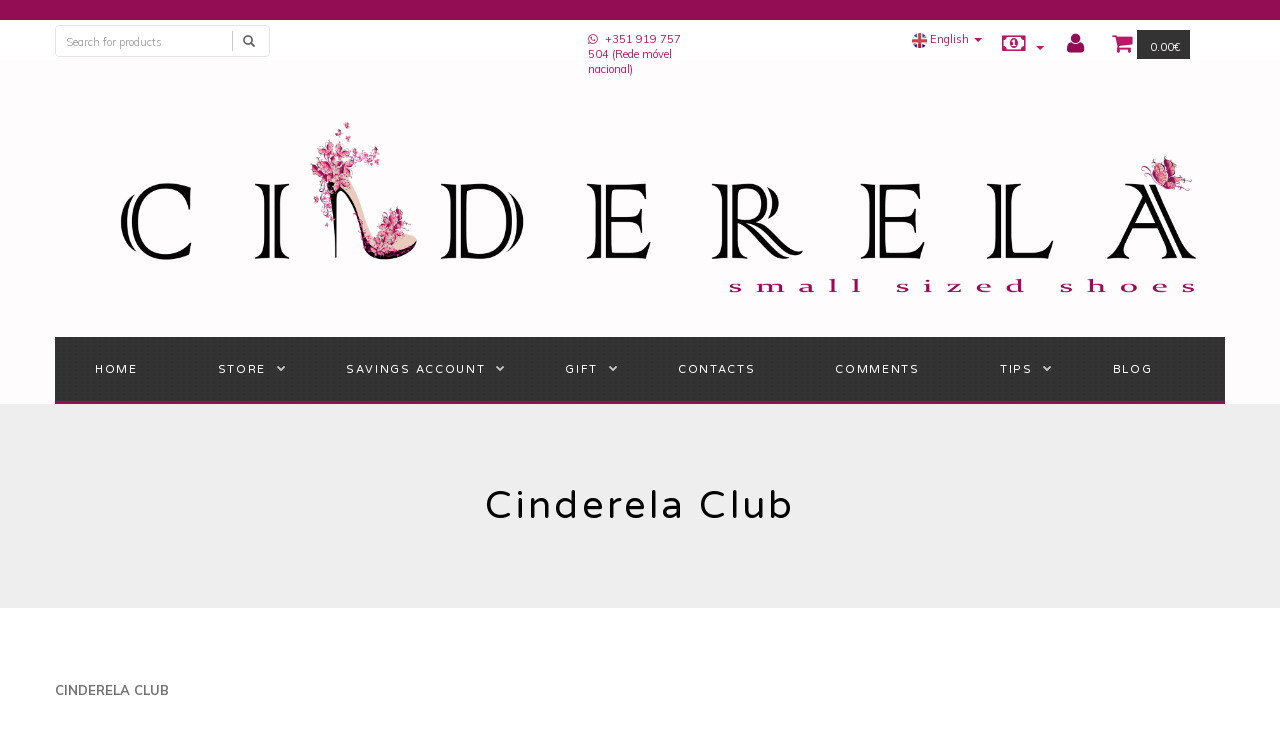

--- FILE ---
content_type: text/html; charset=utf-8
request_url: https://www.cinderelashoes.pt/en/clube-cinderelas
body_size: 10232
content:
<!DOCTYPE html>
<!--[if lt IE 7]>      <html class="no-js lt-ie9 lt-ie8 lt-ie7"> <![endif]-->
<!--[if IE 7]>         <html class="no-js lt-ie9 lt-ie8"> <![endif]-->
<!--[if IE 8]>         <html class="no-js lt-ie9"> <![endif]-->
<!--[if gt IE 8]><!-->
<html class="no-js" lang="en"> <!--<![endif]-->
<head>
  <meta property="fb:pages" content="291564191206966" />
  <!-- Facebook Pixel Code -->
  <meta name="facebook-domain-verification" content="yqeiwbm4egp5mmwdzagm7fmm3kiktd" />
  <meta name="facebook-domain-verification" content="jlbecfx0fbhat55anymogcwhx3tyys" />
<script>
!function(f,b,e,v,n,t,s)
{if(f.fbq)return;n=f.fbq=function(){n.callMethod?
n.callMethod.apply(n,arguments):n.queue.push(arguments)};
if(!f._fbq)f._fbq=n;n.push=n;n.loaded=!0;n.version='2.0';
n.queue=[];t=b.createElement(e);t.async=!0;
t.src=v;s=b.getElementsByTagName(e)[0];
s.parentNode.insertBefore(t,s)}(window, document,'script',
'https://connect.facebook.net/en_US/fbevents.js');
fbq('init', '645884749391908');
fbq('track', 'PageView');
</script>
<noscript><img height="1" width="1" style="display:none"
src="https://www.facebook.com/tr?id=645884749391908&ev=PageView&noscript=1"
/></noscript>
<!-- End Facebook Pixel Code -->
      <title>Cinderellas Club</title>
    <meta name="description" content="Club restricted to ladies wearing up to size 35! If you're one of us, join the Club!" />
    <meta http-equiv="Content-Type" content="text/html; charset=utf-8" />
    <meta name="robots" content="follow, all" />
<meta name="google-site-verification" content="FbtIKeRUwm6t-mNgaJK5JO455Ut6BlWc8jrQxF03hnQ" />
    <!-- Set the viewport width to device width for mobile -->
    <meta name="viewport" content="width=device-width, initial-scale=1.0">

    <!-- Facebook Meta tags for Product -->
   

<!-- Facebook Meta tags for Product -->
<meta property="fb:app_id" content="283643215104248">

    <meta property="og:title" content="Cinderela Club">
    <meta property="og:type" content="article">
    
  

<meta property="og:description" content="Club restricted to ladies wearing up to size 35! If you're one of us, join the Club!">
<meta property="og:url" content="https://www.cinderelashoes.pt/en/clube-cinderelas">
<meta property="og:site_name" content="Cinderela Shoes | Tamanhos pequenos de Senhora">
<meta name="twitter:card" content="summary">


  <meta property="og:locale" content="en">

  <meta property="og:locale:alternate" content="pt_PT">

  <meta property="og:locale:alternate" content="es">



    
      
      <link rel="alternate" hreflang="en" href="https://www.cinderelashoes.pt/en/clube-cinderelas" />
      
      <link rel="alternate" hreflang="pt-PT" href="https://www.cinderelashoes.pt/clube-cinderelas" />
      
      <link rel="alternate" hreflang="es" href="https://www.cinderelashoes.pt/es/clube-cinderelas" />
      
    
		
  
  <link rel="canonical" href="https://www.cinderelashoes.pt/en/en/clube-cinderelas">
  


    <link rel="icon" href=" https://assets.jumpseller.com/store/cinderela-shoes/themes/90081/options/2205234/Favicon_Cinderela.png?1489596077 ">
<meta name="p:domain_verify" content="4111b89d590e2f0b540bbc8b6137c74d"/>
  
  <!-- CSS FILES -->
  <link rel="stylesheet" href="//maxcdn.bootstrapcdn.com/bootstrap/3.3.7/css/bootstrap.min.css">
  <link rel="stylesheet" href="https://assets.jumpseller.com/store/cinderela-shoes/themes/90081/flexslider.css?1736439298">
  <link rel="stylesheet" href="//cdnjs.cloudflare.com/ajax/libs/SlickNav/1.0.10/slicknav.min.css">
  <link rel="stylesheet" href="https://assets.jumpseller.com/store/cinderela-shoes/themes/90081/prettyPhoto.css?1736439298">
  <link rel="stylesheet" href="https://assets.jumpseller.com/store/cinderela-shoes/themes/90081/main.min.css?1736439298">
  <link rel="stylesheet" href="https://assets.jumpseller.com/store/cinderela-shoes/themes/90081/2035.responsive.css?1736439298">
  <link rel="stylesheet" href="https://assets.jumpseller.com/store/cinderela-shoes/themes/90081/custom.min.css?1736439298">
  <link rel="stylesheet" href="https://assets.jumpseller.com/store/cinderela-shoes/themes/90081/font-awesome.min2.css?1736439298">
  <link rel="stylesheet" href="https://assets.jumpseller.com/store/cinderela-shoes/themes/90081/color.min.css?1736439298">
  <link rel="stylesheet" href="//maxcdn.bootstrapcdn.com/font-awesome/4.3.0/css/font-awesome.min.css">
  <link rel="stylesheet" href="//cdnjs.cloudflare.com/ajax/libs/bxslider/4.2.12/jquery.bxslider.min.css">

  <script src="https://cdnjs.cloudflare.com/ajax/libs/jquery/3.0.0/jquery.min.js" integrity="sha384-THPy051/pYDQGanwU6poAc/hOdQxjnOEXzbT+OuUAFqNqFjL+4IGLBgCJC3ZOShY" crossorigin="anonymous" ></script>
  <script src="//assets.jumpseller.com/public/jquery-migrate-3.0.0.min.js"></script>
  
  <!--<script src="https://assets.jumpseller.com/store/cinderela-shoes/themes/90081/jquery.elevatezoom.js?1736439298"></script>-->
  <script src="https://assets.jumpseller.com/store/cinderela-shoes/themes/90081/jquery.zoom.min.js?1736439298"></script>
  <script src="https://assets.jumpseller.com/store/cinderela-shoes/themes/90081/modernizr-2.8.3-respond-1.1.0.min.js?1736439298"></script>
  <!-- Respond.js IE8 support of HTML5 elements and media queries -->
  <!--[if lt IE 9]>
<script src="https://assets.jumpseller.com/store/cinderela-shoes/themes/90081/respond.min.js?1736439298"></script>
<![endif]-->
  <script src="//ajax.googleapis.com/ajax/libs/webfont/1.6.26/webfont.js"></script>
<script type="text/javascript">
	/*""*/
  WebFont.load({
  google: {
    families: ["Muli:300,400,500,600,700,800", "Varela Round", "Varela Round"]
  }
});
</script>

<style type="text/css">
body, .slider-bar-under {
  
  font-family: 'Muli', sans-serif;
     
}

h1, h2, h3, h4, h5, h6, .slider-bar {
  
  font-family: 'Varela Round', sans-serif !important;
  
}
  
.sf-menu li a, .nav ul li ul li a {
  
  font-family: 'Varela Round', sans-serif !important;
  
  
}


body  {
  font-size: 13px !important;  
}
.sf-menu li a, .nav ul li ul li a,.button-style-1 a, .nav ul li a  {
    font-size: 11px !important; 
}
/**h1 {
  font-size:  !important; 
}
.tp-banner-container h2, .home-content h2 {
  font-size:  !important; 
}
.banner-title {
  font-size:  !important; 
}
**/
 
</style>


  <script type="application/ld+json">
{
  "@context": "http://schema.org/",
  
    
      "@type": "Store",
      "@id": "https://www.cinderelashoes.pt/en",
      "name": "Cinderela Shoes | Tamanhos pequenos de Senhora",
      "url": "https://www.cinderelashoes.pt/en",
      "telephone" : "+351 919 757 504 (Rede móvel nacional)",
      "image": "https://images.jumpseller.com/store/cinderela-shoes/store/logo/Logo_Cind_Rosa_PQQ.png?0",
      "address": {
        "@type": "PostalAddress",
        "streetAddress": "Rua Liebig nº 19, ",
        "addressLocality": "Barreiro",
        "addressRegion": "Setúbal",
        "postalCode": "2830-141",
        "addressCountry": "Portugal"
      },
    
  
  "logo": "https://images.jumpseller.com/store/cinderela-shoes/store/logo/Logo_Cind_Rosa_PQQ.png?0",
  "potentialAction": {
    "@type": "SearchAction",
    "target": "https://www.cinderelashoes.pt/en/search/{search_term_string}",
    "query-input": "required name=search_term_string"
  }
}
</script>

  <meta name="google-site-verification" content="MRNDnL5UsHCVS9EERFiOn3goqlT1img8iwywYNmLdPM" />
  <!-- Global site tag (gtag.js) - Google Ads: 848552295 -->
  <script async src="https://www.googletagmanager.com/gtag/js?id=AW-848552295"></script>
  <script>
    window.dataLayer = window.dataLayer || [];
    function gtag(){dataLayer.push(arguments);}
    gtag('js', new Date());

    gtag('config', 'AW-848552295');
  </script>
  <!-- Event snippet for Cliente conversion page -->
  <script>
    gtag('event', 'conversion', {'send_to': 'AW-848552295/bwaWCOn0-4oBEOfCz5QD'});
  </script>
  
  <!-- ETIQUETA GOOGLE ADS -->
  <!-- Global site tag (gtag.js) - Google Ads: 848552295 -->
<script async src="https://www.googletagmanager.com/gtag/js?id=AW-848552295"></script>
<script>
  window.dataLayer = window.dataLayer || [];
  function gtag(){dataLayer.push(arguments);}
  gtag('js', new Date());

  gtag('config', 'AW-848552295');
</script>
  
    <!-- Fragmento de evento GOOGLE ADS -->
  <script>
  gtag('event', 'page_view', {
    'send_to': 'AW-848552295',
    'user_id': 'replace with value'
  });
</script>
   <!-- Reinvicação para Pinterest -->
  <meta name="p:domain_verify" content="4111b89d590e2f0b540bbc8b6137c74d"/>
  
<meta name="csrf-param" content="authenticity_token" />
<meta name="csrf-token" content="dVZJzsex3SO_6istc8AmmubKAZhIOx0yPSOnnNcFJ4oVjHN20Ggc8x2pLfR15LagqUWK0mTsTonw1RmrC-VzAg" />






  <script async src="https://www.googletagmanager.com/gtag/js?id=AW-848552295"></script>


<script>
  window.dataLayer = window.dataLayer || [];

  function gtag() {
    dataLayer.push(arguments);
  }

  gtag('js', new Date());

  // custom dimensions (for OKRs metrics)
  let custom_dimension_params = { custom_map: {} };
  
  custom_dimension_params['custom_map']['dimension1'] = 'theme';
  custom_dimension_params['theme'] = "megami";
  
  

  // Send events to Jumpseller GA Account
  // gtag('config', 'G-JBWEC7QQTS', Object.assign({}, { 'allow_enhanced_conversions': true }, custom_dimension_params));

  // Send events to Store Owner GA Account
  
  
  
  gtag('config', 'AW-848552295', { 'allow_enhanced_conversions': true });
  

  

  let order_items = null;

  

  
</script>



  <script>
    (function (i, s, o, g, r, a, m) {
      i['GoogleAnalyticsObject'] = r;
      i[r] = i[r] || function () {
        (i[r].q = i[r].q || []).push(arguments)
      }, i[r].l = 1 * new Date();
      a = s.createElement(o),
        m = s.getElementsByTagName(o)[0];
      a.async = 1;
      a.src = g;
      m.parentNode.insertBefore(a, m)
    })(window, document, 'script', '//www.google-analytics.com/analytics.js', 'ga');

    ga('create', 'UA-93795327-1', "www.cinderelashoes.pt");
    ga('set', 'anonymizeIp', true);
    ga('send', 'pageview');

    
  </script>






<script>
  // Pixel code

  // dont send fb events if page is rendered inside an iframe (like admin theme preview)
  if(window.self === window.top) {
    !function(f,b,e,v,n,t,s){if(f.fbq)return;n=f.fbq=function(){n.callMethod?
    n.callMethod.apply(n,arguments):n.queue.push(arguments)};if(!f._fbq)f._fbq=n;
    n.push=n;n.loaded=!0;n.version='2.0';n.agent='pljumpseller';n.queue=[];t=b.createElement(e);t.async=!0;
    t.src=v;s=b.getElementsByTagName(e)[0];s.parentNode.insertBefore(t,s)}(window,
    document,'script','https://connect.facebook.net/' + getNavigatorLocale() + '/fbevents.js');

    var data = {};

    data.currency = 'EUR';
    data.total = '0.0';
    data.products_count = '0';

    

    data.content_ids = [];
    data.contents = [];
    data.single_value = 0.0;

    // Line to enable Manual Only mode.
    fbq('set', 'autoConfig', false, '219383759842927');

    // FB Pixel Advanced Matching
    
    
    var advancedCustomerData = {
      'em' : '',
      'fn' : '',
      'ln' : '',
      'ph' : '',
      'ct' : '',
      'zp' : '',
      'country' : ''
    };

    var missingCustomerData = Object.values(advancedCustomerData).some(function(value) { return value.length == 0 });

    if(missingCustomerData) {
      fbq('init', '219383759842927');
    } else {
      fbq('init', '219383759842927', advancedCustomerData);
    }

    // PageView - build audience views (default FB Pixel behaviour)
    fbq('track', 'PageView');

    // AddToCart - released on page load after a product was added to cart
    

    // track conversion events, ordered by importance (not in this doc)
    // https://developers.facebook.com/docs/facebook-pixel/api-reference%23events

    
      // no FB Pixel events
    

    function getNavigatorLocale(){
      return navigator.language.replace(/-/g,'_')
    }
  }
</script>





<script src="https://files.jumpseller.com/javascripts/dist/jumpseller-1.0.0.js"></script></head>
<body>

  <div id="alert_message" style="text-align: center;width:100%;background: #920d53;min-heigh:20x;vertical-align: middle;color: #fff;font-weight: bold;font-family: 'Varela Round', sans-serif !important;padding: 10px 0; font-size: 15px;"></div>
  
<script type="text/javascript">
  	var alert_message = "Calçado Senhora Tamanhos Pequenos | Small Shoes for Women. Tamanhos 32, 33, 34 e 35.  Envios Grátis para Portugal e Espanha Continental em compras acima 55€. ​Free dispatch  for Portugal and Continental Spain for purchases over 55 €.  Preços com IVA incluído";
  
    var text = alert_message.match( /[^\.!\?]+[\.!\?]+/g );
    var counter = 0;
    var elem = document.getElementById("alert_message");
    setInterval(change, 5000);
    function change() {
     elem.innerHTML = text[counter];
        counter++;
        if(counter >= text.length) { counter = 0; }
    }
</script>

  
<!--[if lt IE 7]>
    <p class="chromeframe">You are using an <strong>outdated</strong> browser. Please <a href="//browsehappy.com/">upgrade your browser</a> or <a href="//www.google.com/chromeframe/?redirect=true">activate Google Chrome Frame</a> to improve your experience.</p>
<![endif]-->
<div id="wrapper">
	<div class="header">
		<div class="pre-header">
			<div class="container">
				<div class="row">
          <div class="pull-left pre-address-b col-lg-7 col-sm-7">
<form id="search_mini_form" class="navbar-right form-inline hidden-xs hidden-sm visible-md visible-lg pull-left" method="get" action="/en/search">
            <div class="custom-search-input" style="width: 215px">
  <div class="input-group col-md-10">
    <input type="text" value="" name="q" class="search text trsn form-control input-sm" onFocus="javascript:this.value=''" placeholder="Search for products" />
    <span class="input-group-btn" style="float: none; margin-top: 3px;">
      <button class="btn btn-info" type="submit">
        <i class="glyphicon glyphicon-search"></i>
      </button>
    </span>
  </div>
</div>
            </form>

            
            <ul class="listc">
            
              
              
              <li>
              <a href="tel:+351 919 757 504 (Rede móvel nacional)"><i class="fa fa-whatsapp"></i> +351 919 757 504 (Rede móvel nacional)</a>
            
            
            </li>
            
            
            </ul>
            
            
          </div>
          <div class="pull-left col-lg-5 col-sm-5">
            
            <ul class="hidden-xs hidden-sm visible-md visible-lg">
              <!-- Languages -->

<li class="dropdown hidden-xs hidden-sm visible-md visible-lg langs">
  <a href="#" class="dropdown-toggle" data-toggle="dropdown" role="button" aria-haspopup="true" aria-expanded="false">
    <img alt="language" src="https://assets.jumpseller.com/store/cinderela-shoes/themes/90081/en.png?1736439298">
    <span>English</span>
    <span class="caret"></span>
  </a>
  <ul class="dropdown-menu">
        
    <li><img alt="language" src="https://assets.jumpseller.com/store/cinderela-shoes/themes/90081/en.png?1736439298"/><a href="https://www.cinderelashoes.pt/en/clube-cinderelas" class="trsn" title="English">English</a></li>

        
    <li><img alt="language" src="https://assets.jumpseller.com/store/cinderela-shoes/themes/90081/pt.png?1736439298"/><a href="https://www.cinderelashoes.pt/clube-cinderelas" class="trsn" title="Português (Portugal)">Português (Portugal)</a></li>

        
    <li><img alt="language" src="https://assets.jumpseller.com/store/cinderela-shoes/themes/90081/es.png?1736439298"/><a href="https://www.cinderelashoes.pt/es/clube-cinderelas" class="trsn" title="Español">Español</a></li>

    
  </ul>
</li>

<!-- End Languages -->

<!-- Currencies -->


<li class="dropdown hidden-xs hidden-sm visible-md visible-lg">
  <a href="#" class="dropdown-toggle" data-toggle="dropdown" role="button" aria-haspopup="true" aria-expanded="false">
    <span><i class="fa fa-money fa-fw fa-2x"></i></span>
    <span id="current_currency" style="display:none">EUR</span>
    <span class="caret"></span>
  </a>
  <ul class="dropdown-menu">
    
    
    <li><a href="#" onclick="Jumpseller.setCurrency('EUR');" class="trsn" title="EUR">EUR</a></li>
    
    <li><a href="#" onclick="Jumpseller.setCurrency(' USD');" class="trsn" title=" USD"> USD</a></li>
    
    <li><a href="#" onclick="Jumpseller.setCurrency(' GBP');" class="trsn" title=" GBP"> GBP</a></li>
    
    <li><a href="#" onclick="Jumpseller.setCurrency(' BRL');" class="trsn" title=" BRL"> BRL</a></li>
    
  </ul>
</li>

<!-- End Currencies -->


<li >
  <a href="/en/customer/login" class="trsn lelem" title="Login toCinderela Shoes | Tamanhos pequenos de Senhora">
    <i class="fa fa-user fa-fw fa-2x"></i>
    <span class="customer-name">
    </span>
  </a>
</li>



<li  class="cart-btn">
                    <a href="/en/cart"><i class="fa fa-shopping-cart fa-2x"></i><span id="cart-btn"> 0.00€</span></a>
                    <div class="cart-list" style="background-color: #f5f5f5">

                      <div class="arrow"></div>

                      <div class="cart-amount">
                        <span>0 items in the shopping cart</span>
                      </div>
                      
                      <div class="cart-buttons button">
                        <a href="/en/cart" class="view-cart" ><span data-hover="View Cart"><span>View Cart</span></span></a>
                        
                      </div>
                      <div class="clearfix">
                      </div>
                    </div>
                  </li>

            </ul>
          </div>
        </div>
			</div>
		</div>
		<div class="main-header">
			<div class="container">
				<div class="row">
					<div class="col-lg-12">
						<div class="logo">
              
              <a href="https://www.cinderelashoes.pt/en"><img src="https://images.jumpseller.com/store/cinderela-shoes/store/logo/Logo_Cind_Rosa_PQQ.png?0" alt="Cinderela Shoes | Tamanhos pequenos de Senhora" class="img-responsive"/></a>
              
						</div>
					</div>
					<div class="pull-right main-header-nav">
						<div class="pull-left">
							<nav class="nav">
								<ul id="navigate" class="sf-menu navigate">
                  <form id="search_mini_form" class="navbar-right form-inline visible-xs visible-sm hidden-md hidden-lg" method="get" action="/en/search">
                  <div class="custom-search-input" style="width: 215px">
  <div class="input-group col-md-10">
    <input type="text" value="" name="q" class="search text trsn form-control input-sm" onFocus="javascript:this.value=''" placeholder="Search for products" />
    <span class="input-group-btn" style="float: none; margin-top: 3px;">
      <button class="btn btn-info" type="submit">
        <i class="glyphicon glyphicon-search"></i>
      </button>
    </span>
  </div>
</div>
                  </form>

                  
                    <li class=" ">
  <a href="/en/" title="Home"  class="">Home</a>
  
</li>
                  
                    <li class="has-dropdown parent-menu ">
  <a href="/en/" title="STORE"  class="">STORE</a>
  
    <ul class="dropdown level-1">
      
        <li class="has-dropdown parent-menu ">
  <a href="/en/calcado" title="FOOTWEAR"  class="">FOOTWEAR</a>
  
    <ul class="dropdown level level-2">
      
        <li class=" ">
  <a href="/en/calcado/stock-off-tamanhos-32" title="Stock Off | Sizes 32"  class="">Stock Off | Sizes 32</a>
  
</li>
      
        <li class=" ">
  <a href="/en/calcado/stock-off-tamanhos-33" title="Stock Off | Sizes 33"  class="">Stock Off | Sizes 33</a>
  
</li>
      
        <li class=" ">
  <a href="/en/calcado/stock-off-tamanhos-34" title="Stock Off | Sizes 34"  class="">Stock Off | Sizes 34</a>
  
</li>
      
        <li class=" ">
  <a href="/en/stock-off-tamanhos-35" title="Stock Off - Tamanhos 35"  class="">Stock Off - Tamanhos 35</a>
  
</li>
      
        <li class=" ">
  <a href="/en/calcado-em-pele" title="Leather Articles"  class="">Leather Articles</a>
  
</li>
      
        <li class=" ">
  <a href="/en/cunhas" title="Wedge Heel Sandals"  class="">Wedge Heel Sandals</a>
  
</li>
      
        <li class=" ">
  <a href="/en/sandalias-salto" title="High Heel Sandals"  class="">High Heel Sandals</a>
  
</li>
      
        <li class=" ">
  <a href="/en/sapatos-5" title="Shoes"  class="">Shoes</a>
  
</li>
      
        <li class=" ">
  <a href="/en/calcado/mocassins" title="Loafers"  class="">Loafers</a>
  
</li>
      
        <li class=" ">
  <a href="/en/botas" title="Boots"  class="">Boots</a>
  
</li>
      
        <li class=" ">
  <a href="/en/noivas-1" title="Brides"  class="">Brides</a>
  
</li>
      
        <li class=" ">
  <a href="/en/calcado-salto-baixo" title="Low Heel Footwear"  class="">Low Heel Footwear</a>
  
</li>
      
        <li class=" ">
  <a href="/en/calcado/alpercatas" title="Canvas Shoes; Loafers"  class="">Canvas Shoes; Loafers</a>
  
</li>
      
    </ul>
  
</li>
      
        <li class=" ">
  <a href="/en/acessorios-1" title="ACCESSORIES"  class="">ACCESSORIES</a>
  
</li>
      
    </ul>
  
</li>
                  
                    <li class="has-dropdown parent-menu ">
  <a href="/en/" title="Savings Account"  class="">Savings Account</a>
  
    <ul class="dropdown level-1">
      
        <li class=" ">
  <a href="/en/mealheiro" title="What is it?"  class="">What is it?</a>
  
</li>
      
        <li class=" ">
  <a href="/en/mealheiro-2" title="Load Savings Account"  class="">Load Savings Account</a>
  
</li>
      
    </ul>
  
</li>
                  
                    <li class="has-dropdown parent-menu ">
  <a href="/en/" title="Gift"  class="">Gift</a>
  
    <ul class="dropdown level-1">
      
        <li class=" ">
  <a href="/en/ofereca" title="Give a present"  class="">Give a present</a>
  
</li>
      
        <li class=" ">
  <a href="/en/cartao-presente" title="Gift cheques"  class="">Gift cheques</a>
  
</li>
      
    </ul>
  
</li>
                  
                    <li class=" ">
  <a href="/en/contact" title="Contacts"  class="">Contacts</a>
  
</li>
                  
                    <li class=" ">
  <a href="/en/comentarios" title="Comments"  class="">Comments</a>
  
</li>
                  
                    <li class="has-dropdown parent-menu ">
  <a href="/en/" title="Tips"  class="">Tips</a>
  
    <ul class="dropdown level-1">
      
        <li class=" ">
  <a href="/en/cuidados-diarios-com-os-seus-pes" title="Daily care with your feet"  class="">Daily care with your feet</a>
  
</li>
      
        <li class=" ">
  <a href="/en/mime-os-seus-pes" title="Care with your feet"  class="">Care with your feet</a>
  
</li>
      
        <li class=" ">
  <a href="/en/seleccao-do-calcado-ideal" title="Ideal Footwear Selection"  class="">Ideal Footwear Selection</a>
  
</li>
      
        <li class=" ">
  <a href="/en/cuidados-com-o-calcado-sintetico" title="Cuidados com o calçado sintético"  class="">Cuidados com o calçado sintético</a>
  
</li>
      
        <li class=" ">
  <a href="/en/vantagens-de-utilizar-calcado-em-pele" title="Advantages of leather shoes"  class="">Advantages of leather shoes</a>
  
</li>
      
        <li class=" ">
  <a href="/en/cuidados-com-o-seu-calcado" title="Care with your footwear"  class="">Care with your footwear</a>
  
</li>
      
        <li class=" ">
  <a href="/en/o-que-calcar-com-um-vestido-de-noite" title="O que calçar com um vestido de noite?"  class="">O que calçar com um vestido de noite?</a>
  
</li>
      
        <li class=" ">
  <a href="/en/o-calcado-ideal-para-pes-pequenos" title="Ideal footwear for small feet."  class="">Ideal footwear for small feet.</a>
  
</li>
      
    </ul>
  
</li>
                  
                    <li class=" ">
  <a href="/en/blog" title="BLOG"  class="">BLOG</a>
  
</li>
                  

                   <!-- Cart -->
                  
                  <!-- Languages -->
                  
                  <li class="has-dropdown parent-menu visible-xs visible-sm hidden-md hidden-lg">
                    <a href="#">
                      <span><i class="fa fa-globe fa-fw"></i></span>
                      <span>English</span>
                    </a>
                    <ul class="dropdown">
                      
                      <li><a href="https://www.cinderelashoes.pt/en/clube-cinderelas" class="trsn" title="English">English</a></li>
                      
                      <li><a href="https://www.cinderelashoes.pt/clube-cinderelas" class="trsn" title="Português (Portugal)">Português (Portugal)</a></li>
                      
                      <li><a href="https://www.cinderelashoes.pt/es/clube-cinderelas" class="trsn" title="Español">Español</a></li>
                      
                    </ul>
                  </li>
                  
                  <!-- End Languages -->

                  <!-- currencies -->
                  
                  <li class="has-dropdown parent-menu visible-xs visible-sm hidden-md hidden-lg">
                    <a href="#">
                      <span><i class="fa fa-money fa-fw"></i></span>
                      <span>EUR</span>
                    </a>
                    <ul class="dropdown">
                      
                      <li><a href="#" onclick="Jumpseller.setCurrency('EUR');">EUR</a></li>
                      
                      <li><a href="#" onclick="Jumpseller.setCurrency('EUR');">EUR </a></li>
                      
                      <li><a href="#" onclick="Jumpseller.setCurrency(' USD');"> USD </a></li>
                      
                      <li><a href="#" onclick="Jumpseller.setCurrency(' GBP');"> GBP </a></li>
                      
                      <li><a href="#" onclick="Jumpseller.setCurrency(' BRL');"> BRL </a></li>
                      
                    </ul>
                  </li>
                  
                  
                  <!-- End currencies -->
                  <div class="visible-xs visible-sm hidden-md hidden-lg">
                    <!-- Languages -->

<li class="dropdown hidden-xs hidden-sm visible-md visible-lg langs">
  <a href="#" class="dropdown-toggle" data-toggle="dropdown" role="button" aria-haspopup="true" aria-expanded="false">
    <img alt="language" src="https://assets.jumpseller.com/store/cinderela-shoes/themes/90081/en.png?1736439298">
    <span>English</span>
    <span class="caret"></span>
  </a>
  <ul class="dropdown-menu">
        
    <li><img alt="language" src="https://assets.jumpseller.com/store/cinderela-shoes/themes/90081/en.png?1736439298"/><a href="https://www.cinderelashoes.pt/en/clube-cinderelas" class="trsn" title="English">English</a></li>

        
    <li><img alt="language" src="https://assets.jumpseller.com/store/cinderela-shoes/themes/90081/pt.png?1736439298"/><a href="https://www.cinderelashoes.pt/clube-cinderelas" class="trsn" title="Português (Portugal)">Português (Portugal)</a></li>

        
    <li><img alt="language" src="https://assets.jumpseller.com/store/cinderela-shoes/themes/90081/es.png?1736439298"/><a href="https://www.cinderelashoes.pt/es/clube-cinderelas" class="trsn" title="Español">Español</a></li>

    
  </ul>
</li>

<!-- End Languages -->

<!-- Currencies -->


<li class="dropdown hidden-xs hidden-sm visible-md visible-lg">
  <a href="#" class="dropdown-toggle" data-toggle="dropdown" role="button" aria-haspopup="true" aria-expanded="false">
    <span><i class="fa fa-money fa-fw fa-2x"></i></span>
    <span id="current_currency" style="display:none">EUR</span>
    <span class="caret"></span>
  </a>
  <ul class="dropdown-menu">
    
    
    <li><a href="#" onclick="Jumpseller.setCurrency('EUR');" class="trsn" title="EUR">EUR</a></li>
    
    <li><a href="#" onclick="Jumpseller.setCurrency(' USD');" class="trsn" title=" USD"> USD</a></li>
    
    <li><a href="#" onclick="Jumpseller.setCurrency(' GBP');" class="trsn" title=" GBP"> GBP</a></li>
    
    <li><a href="#" onclick="Jumpseller.setCurrency(' BRL');" class="trsn" title=" BRL"> BRL</a></li>
    
  </ul>
</li>

<!-- End Currencies -->


<li >
  <a href="/en/customer/login" class="trsn lelem" title="Login toCinderela Shoes | Tamanhos pequenos de Senhora">
    <i class="fa fa-user fa-fw fa-2x"></i>
    <span class="customer-name">
    </span>
  </a>
</li>



<li  class="cart-btn">
                    <a href="/en/cart"><i class="fa fa-shopping-cart fa-2x"></i><span id="cart-btn"> 0.00€</span></a>
                    <div class="cart-list" style="background-color: #f5f5f5">

                      <div class="arrow"></div>

                      <div class="cart-amount">
                        <span>0 items in the shopping cart</span>
                      </div>
                      
                      <div class="cart-buttons button">
                        <a href="/en/cart" class="view-cart" ><span data-hover="View Cart"><span>View Cart</span></span></a>
                        
                      </div>
                      <div class="clearfix">
                      </div>
                    </div>
                  </li>

                  </div>
								</ul>



							</nav>
						</div>
					</div>
				</div>
			</div>
		</div>
	</div>
  <div class="breadcrumb breadcrumb-1 pos-center">
  <h1>Cinderela Club</h1>
</div>
<div class="content"><!-- Content Section -->
  <div class="container margint60 page">
    <div class="row">
      <p><strong></strong></p>

<p><strong></strong></p>

<p><strong>CINDERELA CLUB</strong></p>

<hr>

<p>Because we all have something in common and we share something special, it would be interesting and fun to also share moments.</p>







<p>The Cinderela Club proposes to organize activities so that all of us can participate, amongst these&nbsp;an annual dinner that aims to gather all the princesses of Portugal and surrounding areas, yes, because there are more Cinderelas scattered around the world!&nbsp;</p>

<p>You&nbsp;are going to say that I am being ambitious, maybe you&nbsp;are right, but if I have learned something, it is that with time, dedication, perseverance and a lot of patience there is nothing that is not done in this life.</p>





<p>Prepare yourselves Cinderelas, together we are going to make a position!</p>







<p><strong><br></strong></p>

<p><strong>FAQ</strong></p>

<hr>

<p><strong>How can I be part of Cinderela Club?</strong></p>



<p>The only request is to wear up&nbsp;to a size 35, send us a e-mail to&nbsp;geral@cinderela-shoes,com requiring registration&nbsp;in the club or register in the<strong> <a href="https://www.cinderelashoes.pt/en/customer/login" target="_blank">customer area.</a></strong><strong></strong></p>







<p>Whoever makes a buy&nbsp;in&nbsp;Cinderela Shoes becomes automatically part of Cinderela Club.</p>







<p><br></p>







<p><strong>Do I have to make a buy&nbsp;to be part of the Club?</strong></p>





<p>Not necessary to be a customer or make a buy. If your shoe size is up to a 35 you have an&nbsp;acquired right!</p>







<p><br></p>







<p><strong>Do I have to pay registration fees? Is there a monthly charge to be part of Cinderela Club?</strong></p>







<p>You don't have to pay anything to be part of Cinderela Club. There will be expenses in the participation of activities and dinners. The calendar will be shared in advance and whoever wants to participate will pay the value when making the&nbsp;reservation.</p>







<p><b>Are there advantages in being a member of Cinderela Club?</b></p><p>Yes there will be exclusive&nbsp;promotions and discounts for members.</p><p><b></b>We are available to answer any questions you may want to ask.</p>







<p><br></p>







<p><img alt="Bem vindas Cinderelas!" src="https://s3-eu-west-1.amazonaws.com/jumpseller/store/cinderela-shoes/assets/Bem_vindas_Cind.jpg"><br></p>







<p><br></p>







<p><br></p>







<p><br></p>
    </div>
  </div>
</div>
		<div class="footer margint40"><!-- Footer Section -->
			<div class="main-footer">
				<div class="container">
					<div class="row">
						<div class="col-lg-3 col-sm-3 footer-logo">
							
              <a href="https://www.cinderelashoes.pt/en"><img src="https://assets.jumpseller.com/store/cinderela-shoes/themes/90081/options/2205226/Shoe_Cinderela_Rosa_1.7M.png?1497837192" alt="Cinderela Shoes | Tamanhos pequenos de Senhora" class="img-responsive"/></a>
              
						</div>
						<div class="col-lg-9 col-sm-9">
							<div class="col-lg-4 col-sm-4">
								<h6>INFORMATIVE</h6>
								<ul class="footer-links">
									
                    <li>
  <a href="/en/quem-e-porque" title="Who and Why" class="">Who and Why</a>
</li>
                  
                    <li>
  <a href="/en/como-fazer-para-comprar" title="Como fazer para comprar." class="">Como fazer para comprar.</a>
</li>
                  
                    <li>
  <a href="/en/showroom" title="Showroom" class="">Showroom</a>
</li>
                  
                    <li>
  <a href="/en/atendimento-remoto" title="ATENDIMENTO REMOTO" class="">ATENDIMENTO REMOTO</a>
</li>
                  
                    <li>
  <a href="/en/pop-up" title="POP UP" class="">POP UP</a>
</li>
                  
                    <li>
  <a href="/en/medida-correcta" title="Correct measure" class="">Correct measure</a>
</li>
                  
                    <li>
  <a href="/en/tabela-conversao-de-tamanhos" title="Size conversion chart" class="">Size conversion chart</a>
</li>
                  
                    <li>
  <a href="/en/envios" title="Deliveries" class="">Deliveries</a>
</li>
                  
                    <li>
  <a href="/en/pagamentos" title="Payment  Methods" class="">Payment  Methods</a>
</li>
                  
                    <li>
  <a href="/en/trocas-e-devolucoes" title="Exchanges and Returns" class="">Exchanges and Returns</a>
</li>
                  
                    <li>
  <a href="/en/confeccao" title="Production" class="">Production</a>
</li>
                  
                    <li>
  <a href="/en/fale-connosco" title="Speak to us!" class="">Speak to us!</a>
</li>
                  
                    <li>
  <a href="/en/contactos-e-dados-gerais-cinderela-shoes" title="Cinderela Shoes Contacts and General Data" class="">Cinderela Shoes Contacts and General Data</a>
</li>
                  
                    <li>
  <a href="/en/comunicacao-social" title="Comunicação Social  |  Prémios e Nomeações" class="">Comunicação Social  |  Prémios e Nomeações</a>
</li>
                  
                    <li>
  <a href="/en/dia-das-compras-na-net" title="Dia das Compras na Net!" class="">Dia das Compras na Net!</a>
</li>
                  
                    <li>
  <a href="/en/faq" title="FAQ" class="">FAQ</a>
</li>
                  
                    <li>
  <a href="/en/sopa-letras-1-cinderela-shoes" title="JOGOS" class="">JOGOS</a>
</li>
                  
								</ul>
							</div>
							<div class="col-lg-4 col-sm-4">
								<h6>LEGALITIES</h6>
								<ul class="footer-links">
                  
                    <li>
  <a href="/en/politica-de-privacidade" title="Privacy Policy" class="">Privacy Policy</a>
</li>
                  
                    <li>
  <a href="/en/cookies" title="Cookies" class="">Cookies</a>
</li>
                  
                    <li>
  <a href="/en/termos-e-condicoes" title="Terms and Conditions" class="">Terms and Conditions</a>
</li>
                  
                    <li>
  <a href="/en/livro-de-reclamacoes-on-line" title="Livro de Reclamações On-line" class="">Livro de Reclamações On-line</a>
</li>
                  
                    <li>
  <a href="/en/klarna" title="Klarna | Política de Privacidade" class="">Klarna | Política de Privacidade</a>
</li>
                  
								</ul>
							</div>
							<div class="col-lg-4 col-sm-4">
								<h6>CONTACT</h6>
								<ul class="footer-links">
									<li><p><i class="fa fa-map-marker"></i> Rua Liebig nº 19, , Barreiro, Setúbal, Portugal, 2830-141</p></li>
									<li><p><a href="tel:+351 919 757 504 (Rede móvel nacional)"><i class="fa fa-phone"></i> +351 919 757 504 (Rede móvel nacional)</a></p></li>
									<li><p><i class="fa fa-envelope"></i> <a href="mailto:geral@cinderela-shoes.com">geral@cinderela-shoes.com</a></p></li>
									<li><p><i class="fa fa-facebook"></i> <a href="https://www.facebook.com/cinderelashoes.pt" target="_blank">cinderelashoes.pt</a></p></li>
              		
              		<li><p><i class="fa fa-pinterest-p"></i> <a href="https://www.pinterest.com/cinderelashoes" target="_blank">cinderelashoes</a></p></li>
              		<li><p><i class="fa fa-instagram"></i> <a href="https://www.instagram.com/cinderelashoes.pt/" target="_blank">cinderelashoes.pt</a></p></li>
								</ul>
							</div>
						</div>
					</div>
				</div>
			</div>
			<div class="pre-footer">
				<div class="container">
					<div class="row">
						<div class="pull-left col-lg-4 col-sm-12 col-md-12 powered-by"><p>&copy;2026 Cinderela Shoes | Tamanhos pequenos de Senhora.</p></div>
            <div class="col-lg-8 col-sm-12 col-md-12">
              <ul class="list-payment">
                <li><img src="https://assets.jumpseller.com/store/cinderela-shoes/themes/90081/payment-mastercard.png?1736439298" alt="Mastercard" /></li>
                <li><img src="https://assets.jumpseller.com/store/cinderela-shoes/themes/90081/payment-visa.png?1736439298" alt="Visa" /></li>
                <li><img src="https://assets.jumpseller.com/store/cinderela-shoes/themes/90081/payment-paypal.png?1736439298" alt="Paypal" /></li>
                
                
                
                
                <li><img src="https://assets.jumpseller.com/store/cinderela-shoes/themes/90081/klarna.png?1736439298" alt="Klarna" /></li>
              </ul>
            </div>
					</div>
				</div>
			</div>
		</div>
	</div>
</div>

<!-- JS FILES -->
<script src="//maxcdn.bootstrapcdn.com/bootstrap/3.3.7/js/bootstrap.min.js" ></script>
<script src="https://assets.jumpseller.com/store/cinderela-shoes/themes/90081/retina-1.1.0.min.js?1736439298"></script>
<script src="https://assets.jumpseller.com/store/cinderela-shoes/themes/90081/jquery.flexslider-min.js?1736439298"></script>
<script src="https://assets.jumpseller.com/store/cinderela-shoes/themes/90081/superfish.pack.1.4.1.js?1736439298"></script>
<script src="https://assets.jumpseller.com/store/cinderela-shoes/themes/90081/jquery.prettyPhoto.js?1736439298"></script>
<script src="//cdnjs.cloudflare.com/ajax/libs/SlickNav/1.0.10/jquery.slicknav.min.js"></script>
  <script src="//cdnjs.cloudflare.com/ajax/libs/bxslider/4.2.12/jquery.bxslider.min.js"></script>
<script src="https://assets.jumpseller.com/store/cinderela-shoes/themes/90081/jquery.parallax-1.1.3.js?1736439298"></script>
<script src="https://assets.jumpseller.com/store/cinderela-shoes/themes/90081/main.js?1736439298"></script>
<script src="https://assets.jumpseller.com/store/cinderela-shoes/themes/90081/theme.min.js?1736439298"></script>
<script type="text/javascript" src="//cdn.jsdelivr.net/bootstrap.filestyle/1.1.0/js/bootstrap-filestyle.min.js"></script>


<script type="text/javascript" src="//cdnjs.cloudflare.com/ajax/libs/money.js/0.2.0/money.min.js"></script>
<script type="text/javascript" src="//cdnjs.cloudflare.com/ajax/libs/accounting.js/0.4.1/accounting.min.js"></script>
  <script>
$(document).ready(function(){
 $(".cart-btn").hoverIntent({
      sensitivity: 3,
      interval: 60,
      over: function () {
        $('.cart-list').fadeIn(200);
      },
      timeout: 220,
      out: function () {
        $('.cart-list').fadeOut(100);
      }
    });
  
  
    $('.lelem').hoverIntent({
         sensitivity: 3,
         interval: 60,
         over: function () {
           console.log('aqui');
           $('.customer-name').text("Client Area");
         },
         timeout: 220,
         out: function () {
           $('.customer-name').text("");
         }
       });

});
</script>
<script type="text/javascript">
  var open_exchange_rates_token = 'f7186ef411ca46df979808f00181efa5';
  var i18n_decimal_mark = '.';

  if(typeof(Storage) !== "undefined") {
    if (sessionStorage.getItem('global_currency') == null){
      sessionStorage.setItem('global_currency', 'EUR');
      sessionStorage.setItem('store_currency', 'EUR');
    }
  } else {
    // Sorry! No Web Storage support..
    console.log("Unable to use multi-currency on this store. Please update your browser.");
    $('#current_currency').parents('li').hide();
  }
</script>

  <!--Start of Tawk.to Script-->
  <script type="text/javascript">
  var Tawk_API=Tawk_API||{}, Tawk_LoadStart=new Date();
  (function(){
  var s1=document.createElement("script"),s0=document.getElementsByTagName("script")[0];
  s1.async=true;
  s1.src='https://embed.tawk.to/58c508b241acfb239f8b15de/default';
  s1.charset='UTF-8';
  s1.setAttribute('crossorigin','*');
  s0.parentNode.insertBefore(s1,s0);
  })();
  </script>
	<!--End of Tawk.to Script-->
  <!-- Go to www.addthis.com/dashboard to customize your tools --><script type="text/javascript" src="//s7.addthis.com/js/300/addthis_widget.js#pubid=ra-58c50d621b8865e4"></script>
  <script> 
    var $buoop = {
      required: {e:0,f:-3,o:-3,s:-1,c:-3},
      insecure: true,
      api: 2019.08,
      text: "Update you browser for more security, speed an the best experience on this site."
    }
    function $buo_f(){ 
      var e = document.createElement("script"); 
      e.src = "//browser-update.org/update.min.js"; 
      document.body.appendChild(e);
    };
    try {document.addEventListener("DOMContentLoaded", $buo_f,false)}
    catch(e){window.attachEvent("onload", $buo_f)}
  </script>
<script src="https://app.jumpseller.com/cookie-consent/script/0f0120a1-8507-64b0-f7ac-ac7910824ca8/jsapp.js" async="async"></script>
<script src="https://www.powr.io/jumpseller.js" async="async"></script>
<script src="https://smartarget.online/loader.js?type=int&amp;u=aecb4608c5cec81c3a689118c490d09fe6f09339&amp;source=jumpseller_contact_us" async="async"></script>
</body>
</html>


--- FILE ---
content_type: text/css
request_url: https://assets.jumpseller.com/store/cinderela-shoes/themes/90081/main.min.css?1736439298
body_size: 6106
content:
@import url("2035-reset.css");@import url(//fonts.googleapis.com/css?family=Varela+Round);@import url(//fonts.googleapis.com/css?family=Muli:300,400,300italic,400italic);@import url(//fonts.googleapis.com/css?family=Shadows+Into+Light);body{margin:0;padding:0;font-family:"Muli",Helvetica,Arial,sans-serif;font-size:13px;font-weight:400;color:#727272;-webkit-font-smoothing:antialiased;-webkit-text-size-adjust:100%}#wrapper{width:100%;height:auto}.pos-center{text-align:center}.pos-left{text-align:left}.pos-right{text-align:right}a{color:#b81866}a:hover,a:focus{color:#e4b248;text-decoration:none}input:focus{outline:none}textarea:focus{outline:none}.rsp-img-center{margin:0 auto}.active-color{color:#e4b248}h1{font-family:Varela Round;font-size:32px;line-height:44px;color:#000;letter-spacing:.0825em}h2{font-family:Varela Round;font-size:26px;line-height:40px;color:#000;letter-spacing:.0825em}h3{font-family:Varela Round;font-size:21px;line-height:36px;color:#000;letter-spacing:.0825em}h4{font-family:Varela Round;font-size:18px;line-height:32px;color:#000;letter-spacing:.0825em}h5{font-family:Varela Round;font-size:15px;line-height:28px;color:#000;letter-spacing:.0825em}h6{font-family:Varela Round;font-size:12px;line-height:24px;color:#000;letter-spacing:.0825em}.content{background:#fff;line-height:25px}.slicknav_menu{display:none}.pre-header{font-size:11px;background:#fff;height:40px;color:#000}.pre-header ul,.pre-header p{padding-top:12px}.pre-header ul{float:right}.pre-header ul li{float:left;margin-right:20px}.pre-header i{padding-right:5px}.pre-link-box{line-height:25px}.pre-address-b{height:auto;padding-left:0}.pre-address-b span{margin-top:12px;display:block;margin-right:15px;float:left}.language-box{height:40px;border-left:1px solid #f4f4f4}.language-box ul{background:#fff;height:40px;position:relative;z-index:1;padding:0;-webkit-transition:all .4s;-moz-transition:all .4s;transition:all .4s;overflow:hidden;border-bottom-left-radius:5px;border-bottom-right-radius:5px}.language-box ul:hover{height:183px;-webkit-transition:all .4s;-moz-transition:all .4s;transition:all .4s}.language-box ul li{float:none;margin:0;padding:0;font-size:11px;border-bottom:1px solid #f4f4f4;line-height:25px}.language-box ul li:last-child{border-bottom:0}.language-box ul li a{display:inline-block;width:100%;height:100%;padding:10px 20px;padding-bottom:10px}.language-box ul li img{margin-right:8px;margin-top:-3px}.main-header{background:#f4f4f4;height:auto}.main-header .logo{padding:25px 0}.main-header a{font-family:Varela Round}.nav{position:relative}.sf-menu li a{font-family:Varela Round}.sf-menu ul{position:absolute;display:none;top:109px;left:0;z-index:99}.sf-menu ul li ul{position:absolute;display:none;top:0;left:100%;z-index:99}.sf-menu li:hover>ul,.sf-menu li.sf-menuHover>ul{display:block}.sf-menu ul li{width:100%;min-width:250px}.sf-menu .parent-menu ul{float:none}.sf-menu .parent-menu{position:relative}.sf-menu .parent-menu:after{content:"\f078";font-family:FontAwesome;font-style:normal;font-weight:normal;text-decoration:inherit;color:#ccc!important;font-size:9px;padding-right:.5em;position:absolute;top:25px;right:16px}.sf-menu .parent-menu:hover:after{content:"\f078";font-family:FontAwesome;font-style:normal;font-weight:normal;text-decoration:inherit;color:#fff!important;font-size:9px;padding-right:.5em;position:absolute;top:25px;right:16px}.sf-menu>.parent-menu>ul>li.parent-menu:after{content:"\f105";top:13px}.sf-menu>.parent-menu>ul>li.parent-menu:hover:after{content:"\f105";top:13px}.sf-menu .parent-menu.active:after{content:"\f078";font-family:FontAwesome;font-style:normal;font-weight:normal;text-decoration:inherit;color:#fff!important;font-size:9px;padding-right:.5em;position:absolute;top:25px;right:16px}.nav ul li{float:left;position:relative;-webkit-transition:all .3s;-moz-transition:all .3s;transition:all .3s}.nav ul li:last-child{margin-right:0}.nav ul li.active{background:#0c242e;position:relative}.nav ul li:hover{background:#0c242e;-webkit-transition:all .4s;-moz-transition:all .4s;transition:all .4s}.nav ul li:hover a{color:#fff!important}.nav ul.sf-menu>li:before{content:"";position:absolute;top:73px;left:50%;margin-left:-12px;height:2px;width:0;background:#e4b248;border:none;-webkit-transition:all .4s;-moz-transition:all .4s;transition:all .4s}.nav ul.sf-menu>li:hover:before{content:"";position:absolute;top:73px;left:50%;margin-left:-12px;height:2px;width:25px;background:#e4b248;border:none;-webkit-transition:all .4s;-moz-transition:all .4s;transition:all .4s}.nav ul.sf-menu>li.active:before{position:absolute;top:73px;left:50%;height:2px;width:25px;background:#e4b248;border:none}.nav ul li.active a{color:#FFF}.nav ul li a{font-size:11px;letter-spacing:.1525em;color:#000;padding:47px 24px;display:inline-block}.nav ul li.parent-menu a{padding-right:32px}.nav ul li ul li{background:#0c242e;line-height:20px;border-bottom:1px solid rgba(240,240,240,0.05)}.nav ul li ul li:last-child{border-bottom:0}.nav ul li ul li a{display:inline-block;font-family:Varela Round!important;width:100%;height:100%;font-size:11px;padding:12px 20px;-webkit-transition:all .4s;-moz-transition:all .4s;transition:all .4s}.nav ul li ul li a:hover{background:#e4b248;-webkit-transition:all .4s;-moz-transition:all .4s;transition:all .4s}#home .pre-header{background:url(../img/white-pattern.png) rgba(255,255,255,0.2)}#home .main-header{background:url(../img/white-pattern.png)}#home .nav ul li.active{background:rgba(0,0,0,0.6)}#home .nav ul li.active a{color:#e4b248}#home .nav ul li a{color:#fff}#home .sf-menu .parent-menu.active:after{color:#e4b248!important}#home .sf-menu .parent-menu:after{color:#fff!important}#home .nav ul li:hover{background:rgba(0,0,0,0.6)}#home .nav ul li:hover a{color:#e4b248}#home .sf-menu .parent-menu:hover:after{color:#e4b248!important}#home .nav ul li ul li a{color:#fff!important}#home .nav ul li ul li{background:rgba(0,0,0,0.9)}#home .pre-header p{color:#C9C9CB}#home .pre-header ul li a{color:#C9C9CB}#home .language-box ul{background:transparent}#home .language-box ul li{background:rgba(0,0,0,0.8);border-bottom:1px solid rgba(255,255,255,0.1);line-height:25px}#home .language-box ul li:first-child{background:transparent}#home .language-box ul:hover li:first-child{background:rgba(0,0,0,0.8)}#home .language-box{border-left:1px solid rgba(255,255,255,0.1)}.button-style-1 a{background:#e4b248;padding:12px 20px;font-family:Varela Round;font-size:12px;color:#FFF;letter-spacing:.0725em;-webkit-transition:all .4s;-moz-transition:all .4s;transition:all .4s}.button-style-1 i{padding-right:12px}.button-style-1 a:hover{background:#0c242e}.slicknav_menu{font-size:16px;position:relative}.slicknav_btn{margin:5px 5px 6px;text-decoration:none;color:#000;-webkit-border-radius:4px;-moz-border-radius:4px;border-radius:4px}.slicknav_menu .slicknav_menutxt{color:#000;font-size:15px;letter-spacing:.0625em;font-weight:bold}.slicknav_menu .slicknav_icon-bar{background-color:#000}.slicknav_menu{background:#f5f5f5}.slicknav_nav{color:#fff;margin:0;padding:0;font-size:.875em;padding:10px 10px 10px 10px}.slicknav_nav,.slicknav_nav ul{list-style:none;overflow:hidden}.slicknav_nav ul{padding:0;margin:0 0 0 20px}.slicknav_nav .slicknav_row{padding:5px 5px;margin:2px 5px}.slicknav_nav a{padding:5px;margin:2px 5px;text-decoration:none;color:#000}.slicknav_nav .slicknav_item a,.slicknav_nav .slicknav_parent-link a{padding:0;margin:0}.slicknav_nav .slicknav_row:hover{-webkit-border-radius:6px;-moz-border-radius:6px;border-radius:6px;color:#fff}.slicknav_nav .slicknav_txtnode{margin-left:15px}.flex-direction-nav a:before{content:"\f104";font-family:FontAwesome;font-style:normal;font-weight:normal;text-decoration:inherit;color:#000;font-size:55px;padding-right:.5em;position:absolute;top:10px;left:0;opacity:.8}.flex-direction-nav a.flex-next:before{content:"\f105"}.flex-direction-nav a:before:hover{opacity:1}.falsenav .flex-control-paging{display:none}.flexslider ul.slides li,.flexslider-thumb ul.slides li{position:relative}.flexslider ul li .slider-textbox{position:absolute;top:20%;width:100%;height:100%;left:0}.slider-home .flexslider{height:560px!important}.slider-home .flex-viewport{height:560px}.slider{position:relative}.slider-loading{background:#fff;z-index:99999999999999999999}.slider-loading .slides{display:none}.slider-loading:after{content:url(https://assets.jumpseller.com/store/cinderela-shoes/themes/90081/progress.gif?1729885266);position:absolute;top:30%;left:50%;background:#fff}.slider-bar{font-family:Varela Round;color:#fff;width:auto;height:60px;background:rgba(0,0,0,0.5);font-size:20px;padding:20px 20px 0 20px}.slider-triangle{width:0;height:0;border-top:60px solid rgba(0,0,0,0.5);border-right:40px solid transparent}.slider-bar-under{font-family:Varela Round;color:#fff;width:auto;height:35px;background:#e4b248;font-size:15px;padding:6px 20px 0 20px}.slider-triangle-under{width:0;height:0;border-top:35px solid #e4b248;border-right:20px solid transparent}.book-slider{position:absolute;bottom:60px;width:100%;height:130px;padding:30px 0;background:url(https://assets.jumpseller.com/store/cinderela-shoes/themes/90081/slider-book-now.png?1729885266)}.book-slider ul{display:inline-block}.book-slider ul li label{text-align:left}.book-slider ul li{float:left;margin-right:55px}.book-slider ul li.sec-input{margin-right:40px}.book-slider ul li:last-child{margin-right:0}.book-slider input,.book-slider select{height:30px;border:solid 1px rgba(228,178,72,0.6);background:transparent;color:#FFF;padding-left:10px}.sod_select{width:75px;padding:0;padding-left:10px;border:solid 1px rgba(228,178,72,0.6);height:30px;background:transparent;border-top-left-radius:5px;border-top-right-radius:5px;border-bottom-left-radius:5px;border-bottom-right-radius:5px;color:#fff;padding-top:8px}.sod_select.open{border-bottom-left-radius:0;border-bottom-right-radius:0}.sod_select .sod_list_wrapper{border:solid 1px rgba(228,178,72,0.6)}.book-slider input,.book-slider ul li.li-input{width:200px}.book-slider select,.book-slider ul li.li-select{width:75px}label{width:100%;color:#FFF;font-size:10px;letter-spacing:.0725em}::-webkit-input-placeholder{color:#FFF;font-size:11px}.book-slider .button-style-1{margin-top:32px;padding:1px 20px}.bottom-book-slider{bottom:0;width:100%;height:60px;line-height:60px;background:url(https://assets.jumpseller.com/store/cinderela-shoes/themes/90081/bottom-slider-book-now.png?1729885266);border-bottom:solid 3px #e4b248}.main-header-nav{width:100%;height:67px!important;background:url(https://assets.jumpseller.com/store/cinderela-shoes/themes/90081/bottom-slider-book-now.png?1729885266);border-bottom:solid 3px #920d53}.bottom-book-slider a{color:#FFF;font-size:12px;letter-spacing:.0725em}.bottom-book-slider ul li{float:left;width:25%;border-right:solid 1px rgba(255,255,255,0.1)}.bottom-book-slider ul li:last-child{border-right:none}.bottom-book-slider i{font-size:13px;color:#e4b248;padding-right:20px}.date-selector::-webkit-input-placeholder{color:#e4b248}.date-selector:-moz-placeholder{color:#e4b248}.date-selector::-moz-placeholder{color:#e4b248}.date-selector:-ms-input-placeholder{color:#e4b248}.reservation-confirm{max-width:700px;padding:0 20px;margin:0 auto;margin-top:20px;font-family:Varela Round;font-size:16px;color:#fff}.reserve-form-area ul{list-style:none}.title-shape{margin-top:15px;margin-bottom:30px}.about-title p{font-size:15px;color:#666;width:80%;margin:0 auto}.title-style-1 hr{width:23px;height:1px;background:#e4b248;float:left;margin:0;margin-top:13px}.title-style-1 h5{line-height:15px}.title-style-2 hr{width:23px;height:2px;background:#e4b248;margin:0 auto;margin-top:13px}.flex-control-paging li a{width:10px;height:10px;background:#f0f0f0;-webkit-box-shadow:none!important;-moz-box-shadow:none!important;-o-box-shadow:none!important;box-shadow:none!important}.flex-control-paging li a.flex-active{background:#e4b248}.news-box{padding-bottom:10px;padding-top:25px;border-bottom:solid 1px #f1f1f1;clear:both}.news-box:first-child{padding-top:0}.news-box:last-child{border:none}.news-date{font-size:10px}.date-day{background:#e4b248;border-radius:5px;height:40px;width:50px;display:inline-block;position:relative;font-family:Verdana;font-size:20px;color:#FFF;text-align:center;padding-top:7px}.date-day hr{position:absolute;top:0;height:1px;width:50px;background:#FFF;border:none;opacity:.2}.news-date{width:55px}.news-time{width:20%}.news-content{width:80%}.home-news h6{font-size:13px}.home-room-box{margin-bottom:50px}.home-room-details ul li{margin-top:5px;float:left;margin-right:17px}.home-room-details a{color:#444}.home-room-details i{color:#e4b248}.room-rating ul li{float:left;margin-right:5px}.room-rating ul li i{color:#e4b248;font-size:10px}.room-rating ul li i.inactive{color:#c6c6c6}.room-image{position:relative;overflow:hidden}.room-image img{margin:0 auto}.home-room-box:hover .home-room-details{height:70px;-webkit-transition:all .4s;-moz-transition:all .4s;-ms-transition:all .4s;-o-transition:all .4s;transition:all .4s}.home-room-details{position:absolute;bottom:0;padding:10px;padding-top:7px;background:rgba(255,255,255,0.9);width:100%;height:40px;-webkit-transition:all .4s;-moz-transition:all .4s;-ms-transition:all .4s;-o-transition:all .4s;transition:all .4s}.room-details{margin:0;height:auto;overflow:hidden;padding:0 10px}@media only screen and (min-width:768px){.room-details{height:75px}}.room-bottom h4{color:#e4b248}.room-bottom-time{font-size:9px;color:#979797}.room-features{position:absolute;background:rgba(0,0,0,0.8);padding:1px 12px;color:#FFF;font-size:9px;top:9px;right:10px;letter-spacing:.0725em;-webkit-transition:all .2s;-moz-transition:all .2s;transition:all .2s}.room-features i{padding-right:5px}.home-room-box:hover .room-features{background:rgba(0,0,0,1)}.flexslider-thumb .flex-control-nav li{width:80px}.flexslider-thumb{margin-bottom:30px}@font-face{font-family:'weather';src:url('artill-clean-icons/artill_clean_icons-webfont.eot');src:url('artill-clean-icons/artill_clean_icons-webfont.eot?#iefix') format('embedded-opentype'),url('artill-clean-icons/artill_clean_icons-webfont.woff') format('woff'),url('artill-clean-icons/artill_clean_icons-webfont.ttf') format('truetype');font-weight:normal;font-style:normal}.icon-0:before{content:":"}.icon-1:before{content:"p"}.icon-2:before{content:"S"}.icon-3:before{content:"Q"}.icon-4:before{content:"S"}.icon-5:before{content:"W"}.icon-6:before{content:"W"}.icon-7:before{content:"W"}.icon-8:before{content:"W"}.icon-9:before{content:"I"}.icon-10:before{content:"W"}.icon-11:before{content:"I"}.icon-12:before{content:"I"}.icon-13:before{content:"I"}.icon-14:before{content:"I"}.icon-15:before{content:"W"}.icon-16:before{content:"I"}.icon-17:before{content:"W"}.icon-18:before{content:"U"}.icon-19:before{content:"Z"}.icon-20:before{content:"Z"}.icon-21:before{content:"Z"}.icon-22:before{content:"Z"}.icon-23:before{content:"Z"}.icon-24:before{content:"E"}.icon-25:before{content:"E"}.icon-26:before{content:"3"}.icon-27:before{content:"a"}.icon-28:before{content:"A"}.icon-29:before{content:"a"}.icon-30:before{content:"A"}.icon-31:before{content:"6"}.icon-32:before{content:"1"}.icon-33:before{content:"6"}.icon-34:before{content:"1"}.icon-35:before{content:"W"}.icon-36:before{content:"1"}.icon-37:before{content:"S"}.icon-38:before{content:"S"}.icon-39:before{content:"S"}.icon-40:before{content:"M"}.icon-41:before{content:"W"}.icon-42:before{content:"I"}.icon-43:before{content:"W"}.icon-44:before{content:"a"}.icon-45:before{content:"S"}.icon-46:before{content:"U"}.icon-47:before{content:"S"}#weather{padding-top:10px}#weather i{color:#b4b4b4;font-family:weather;font-size:130px;font-weight:normal;font-style:normal;line-height:1.0}#weather .pull-left{margin-top:-30px}#weather h3{font-size:14px;padding-left:10px}#weather h3:first-child{margin-top:40px}.parallax{position:relative;width:100%;background-attachment:fixed!important;background-size:cover!important;background-repeat:repeat-y;background-position:top center}.parallax-one{background:#f4f4f4;height:380px;padding:100px 0}.support-box{position:relative;background:rgba(255,255,255,0.95);padding:10px 50px;padding-top:60px}.support-box-title{position:absolute;background:rgba(36,57,66,0.8);width:60px;height:60px;text-align:center;border-radius:50%;top:-30px;left:50%;margin-left:-30px}.support-box-title i{color:#FFF;font-size:18px;padding-top:22px}.flip-container{-webkit-perspective:1000;-moz-perspective:1000;-ms-perspective:1000;perspective:1000;transform-style:preserve-3d;-ms-transform:perspective(1000px);-moz-transform:perspective(1000px);-moz-transform-style:preserve-3d;-ms-transform-style:preserve-3d}.flip-container:hover .back{transform:rotateY(0deg);-webkit-transform:rotateY(0deg);-moz-transform:rotateY(0deg);-o-transform:rotateY(0deg);-ms-transform:rotateY(0deg)}.flip-container:hover .front{transform:rotateY(180deg);-webkit-transform:rotateY(180deg);-moz-transform:rotateY(180deg);-o-transform:rotateY(180deg);-ms-transform:rotateY(180deg)}.flip-container,.front,.back{width:100%;height:225px}.flipper{transition:.8s;transform-style:preserve-3d;position:relative}.front,.back{backface-visibility:hidden;transition:.8s;transform-style:preserve-3d;position:absolute;top:0;left:0;background:#fff!important}.front{z-index:2;transform:rotateY(0deg)}.back{transform:rotateY(-180deg)}.newsletter-wrapper{display:inline-block}.newsletter-top{width:60%;border-bottom:solid 1px #f1f1f1;margin:0 auto;padding-bottom:30px}.newsletter-section{margin:0 auto}.newsletter-form h2{font-family:Shadows Into Light;color:#666;margin-right:40px}.newsletter-form input{height:41px;width:280px;padding-left:10px}input[type="submit"]{border:solid 1px #e4b248;background:#e4b248;text-transform:uppercase;padding:9px 15px;text-align:center;font-family:Varela Round;color:#FFF;letter-spacing:.0725em;-webkit-transition:all .2s;-moz-transition:all .2s;transition:all .2s}input[type="submit"]:hover{background:#0c242e;border:solid 1px #0c242e}.newsletter-form ::-webkit-input-placeholder{color:#959595}.footer{background:#f4f4f4;line-height:25px}.main-footer{padding:60px;font-size:12px;border-bottom:solid 1px #eee}.main-footer h6{text-transform:uppercase}ul.footer-links{margin-top:30px;color:#000}ul.footer-links li i{color:#e4b248;padding-right:10px}.footer-logo{height:160px;line-height:160px}.footer-logo img{display:inline-block;max-height:100%}.pre-footer{font-size:12px;padding:10px 0;padding-bottom:20px;padding-bottom:0;background:#3a3f41}.pre-footer ul li{float:right;margin-right:5px}.pre-footer p{color:#fff;margin-right:10px;margin-top:2px}.pre-footer a,.pre-footer a:hover,.pre-footer a:active{color:#fff}.breadcrumb{padding:80px 0;border-radius:0!important}.breadcrumb-1{background-size:cover}.breadcrumb h1{font-family:Varela Round;font-size:38px}.panel{margin-bottom:10px;border:0;border-radius:0;-webkit-box-shadow:0;box-shadow:0}.active .plus-box{border:0;color:#fff}.panel-style{padding:7px 10px;border:solid 1px #e9e8e4}.active-panel .panel-style{background:#e4b248;border:solid 1px #e4b248}.panel-style a{margin-left:10px}.active-panel .panel-style a{color:#FFF}.panel-style h4{font-family:Varela Round;font-size:12px}.tabbed-area h4{margin-bottom:15px}.tabbed-area li a{width:100%;display:inline-block;line-height:45px}.about-destination-box{padding:20px 0;padding-top:30px;border-bottom:solid 1px #f1f1f1}.about-destination-box:first-child{padding-top:0}.about-destination-box a p{color:#727272}.tab-style .active-tab h6{color:#e4b248}.blg-img{width:20%}.blg-txt{padding-left:5%;width:75%}.blg-txt p{margin-top:10px;font-size:12px;line-height:22px}ul.sidebar-recent li{margin-bottom:30px}ul.sidebar-recent li:last-child{margin-bottom:0}ul.sidebar-recent li h5{line-height:22px}.luxen-widget .title h5{margin-bottom:20px}.luxen-widget{margin-bottom:60px}ul.social-links li{float:left}ul.social-links li i{width:30px;height:30px;background:#e4b248;border-radius:50%;color:#FFF;margin-right:10px;text-align:center;padding-top:9px;font-size:12px}ul.social-links li i:hover{background:#0c242e;-webkit-transition:all .4s;-moz-transition:all .4s;transition:all .4s}.luxen-widget.news-widget .footer-links{margin-top:10px!important}.gallery-box{margin-top:40px}.gallery-box h5{margin-top:20px;line-height:12px}.gallery-box h6{font-size:10px;color:#e4b248}.sortby{border-bottom:solid 1px #f1f1f1;padding-bottom:20px}select{border:solid 1px #f1f1f1;background:#FFF;padding:5px 15px}.sort-icon img{margin-left:10px}.label-product-status{position:absolute;z-index:1;right:0;top:10px;margin-right:25px}.label-promotion{background:#e27c7c;line-height:1;bottom:10px;top:unset;margin-right:0;right:unset;border-radius:0;font-size:13px;font-weight:800}table tr.products-title{background:#f5f5f5;height:50px}table td.table-products-image{width:10%}.products-image-table{padding:20px}table td.table-products-name{width:55%}table td.table-products-price{width:10%}table td.table-products-total{width:25%}table tr.table-products-list{border-bottom:solid 1px #f0f0f0}.table-products-list img{max-width:150px}.title-table{text-align:left!important;padding:40px 0}.list-room-icons{width:100%}.list-room-icons ul li{float:left;margin-right:10px}.list-room-icons ul li i{color:#e4b248;font-size:10px}.room-details-list .room-rating{margin-left:10px}.quick-reservation-container{background:url(https://assets.jumpseller.com/store/cinderela-shoes/themes/90081/quick-reservation.jpg?1729885266);padding:7px;margin-bottom:60px}.quick-reservation{border:solid 1px rgba(228,178,72,0.6);padding:10px;padding-bottom:30px}.quick-reservation h5{color:#FFF;line-height:15px}.quick-reservation .title-quick .line{width:23px;height:2px;margin:0 auto;display:inline-block;background:#e4b248}.quick-reservation input,.quick-reservation select{height:30px;border:solid 1px rgba(228,178,72,0.6);background:transparent;color:#FFF;padding-left:10px;width:100%}label{margin-top:5px;width:100%;color:#727272;font-family:Varela Round;font-size:13px;letter-spacing:.0725em;font-weight:300}.quick-reservation .children{width:45%}.quick-reservation .type{width:45%;margin-left:10%}.quick-reservation .rooms{width:45%}.quick-reservation .search-button{width:45%;margin-left:10%}.quick-reservation .button-style-1{margin-top:40px;width:100%}.quick-reservation .button-style-1 a{font-size:11px!important;padding:8px 15px}ul.room-services{margin-top:30px}ul.room-services i{color:#e4b248;padding-right:10px}ul.room-services li{margin-bottom:7px}ul.tabbed-area li{float:left;width:33%;border:solid 1px #f1f1f1;padding:0 20px}ul.tabbed-area li.active{background:#e4b248;border:solid 1px #e4b248}ul.tabbed-area li.active a{color:#FFF}.contact-form input[type="text"],.contact-form input[type="email"]{width:60%;margin-bottom:10px;height:46px;border:solid 1px #f1f1f1;padding-left:10px;padding-top:10px}.contact-form textarea{width:100%;border:solid 1px #f1f1f1;height:300px;padding-left:10px;padding-top:10px}.contact-form ::-webkit-input-placeholder{color:#666}.error-page-container{margin-top:15%}.maps{width:100%;height:300px}.big-error-number{font-size:180px}.error-page-container .button-style-1{margin-top:100px;margin-bottom:15%}.blog-post{margin-top:60px;font-size:15px;line-height:1.8;text-align:justify}.page-post .post-img img{margin:0 auto}.post-materials ul li{float:left;margin-right:30px}.post-materials ul li a{color:#333}.post-materials ul li i{color:#e4b248;padding-right:10px}.post-materials h6{font-size:10px}.blog-share-tags{padding-bottom:35px;border-bottom:solid 2px #eaeaea}.blog-tags ul li{float:left;position:relative;margin:0 5px}.blog-tags .title i{font-size:15px;color:#e4b248;margin-right:10px}.blog-tags ul li.title{float:left;margin-left:0}.blog-tags ul li a{background:#f1f1f1;font-size:11px;padding:5px 10px;color:#666;border-radius:15px;-webkit-transition:all .4s;-moz-transition:all .4s;transition:all .4s}.blog-tags ul li a:hover{background:#e4b248;color:#FFF}.blog-tags ul li.title:after,.blog-tags ul li:last-child:after{display:none}.blog-share ul li{float:left;position:relative;margin:0 25px}.blog-share ul li:last-child{margin-right:0}.blog-share ul li i.fa-facebook{color:#3B5998}.blog-share ul li i.fa-twitter{color:#55ACEE}.blog-share ul li i.fa-pinterest{color:#CC2127}.blog-share ul li i.fa-google-plus{color:#DD4B39}.blog-share ul li.title{float:left;margin-left:0;margin-right:15px}.blog-share ul li a{color:#666}.blog-share ul li:after{content:"|";position:absolute;top:-3px;right:-25px;font-size:7px}.blog-share ul li.title:after,.blog-share ul li:last-child:after{display:none}.blog h2{font-size:22px}.page ul{list-style-type:disc;margin-left:20px}.page ol{margin-left:20px;padding:0}.page ol li{padding-left:10px}.write-comment-box{padding:40px}.write-comment a{color:#666}.comment-box{background:#f5f5f5;padding:30px}.comment-author-image img{width:75px}.write-comment-box input[type="submit"]{float:right}.children li{margin-left:15%;position:relative;height:auto!important}.children li.comment-box:after{content:'';position:absolute;left:-80px;top:-15px;height:80px;width:40px;border-left:1px solid #ccc;border-bottom:1px solid #ccc}.children>.children li{margin-left:30%;position:relative;height:auto!important}.children>.children li:after{content:'';position:absolute;left:-80px;top:-15px;height:80px;width:40px;border-left:1px solid #ccc;border-bottom:1px solid #ccc}h2.error{font-size:15px;width:auto;float:left;padding:5px 130px;color:#f00;margin-bottom:20px}#reset_password,#resume_login{padding:3px 0;margin:10px auto;float:left;color:#666;width:100%;border:solid 1px #ccc}.customer-btn{padding:4px 12px;background:#fff}#show_filters{border-width:1px}.category_menu_list .count:before{content:'('}.category_menu_list .count:after{content:')'}.parent-2{display:none}#side_filters{display:none}@media(min-width:991px){#side_filters{display:block!important}}#side_filters h4{font-size:1.25em;font-weight:700}#side_filters h5{font-size:1em;font-weight:700;margin:0 0 10px;color:#000}#side_filters .side_filters_selected .clearAll{text-decoration:underline}#side_filters .clearFilter{background:#eee}#side_filters .badge{font-size:75%!important}#side_filters .badge a{color:#fff;opacity:.7}#side_filters .badge a:hover{opacity:1}.category_menu_list .count{color:#aeaeae}.category_menu_trigger_child.active i{transform:rotate(180deg)}#side_filters .side_filters_selected .clearFilter{margin-bottom:2px}#side_filters .filter_wrapper.panel{border:1px solid #ddd}#side_filters .filter_wrapper ul{margin:0;padding:0;max-height:320px;overflow:auto}#side_filters .filter_wrapper ul.category_menu_list a{text-decoration:none;font-size:13px;font-weight:300}#side_filters .filter_wrapper>.panel-body>ul li>ul{margin:0 0 10px 5px;padding:0;display:none}#side_filters .filter_wrapper>.panel-body>ul li label{width:auto;color:#444;letter-spacing:0;margin-top:0}#side_filters .filter_wrapper>.panel-body>ul li>.custom-control{line-height:1.9}#side_filters .filter_wrapper>.panel-body>ul li>.custom-control>.checkbox{display:inline-block;margin-right:5px}#side_filters .category_menu_trigger_child{display:block;position:relative}#side_filters .category_menu_trigger_child i{float:right}#side_filters .filter_wrapper.price{display:flow-root}#side_filters .filter_wrapper.price input{height:35px}#side_filters .filter_wrapper.price .btn-mod{height:35px;border-radius:2px}#side_filters .form-row>.col,#side_filters .form-row>[class*='col-']{padding-right:5px;padding-left:5px}@media(max-width:990px){#side_filters .form-row>[class*='col-']{padding-top:5px;padding-bottom:5px}#side_filters h5{margin:0}}#carousel-home .item .layer{position:absolute;top:0;left:0;width:100%;height:100%;z-index:1}#carousel-home .owl-nav{position:absolute;top:50%;margin-top:-25px;width:100%;z-index:133;left:0}#carousel-home .owl-nav button{color:#920d53!important;opacity:.5;font-size:3em!important;z-index:2;position:absolute;outline:none!important}#carousel-home .owl-nav button.owl-prev{left:15px}#carousel-home .owl-nav button.owl-next{right:15px}#carousel-home .owl-nav button:hover{opacity:1}#carousel-home .item.item-background{height:550px;background-size:cover;background-position:center}@media(max-width:1280px){#carousel-home .item.item-background{height:270px;margin-left:-260px}}#carousel-home .slider-textbox{position:absolute;top:50%;width:100%;height:auto;left:0;display:table;transform:translateY(-50%);z-index:2}@media only screen and (max-width:767px){#carousel-home .slider-textbox{top:0;height:auto;left:0;position:relative;transform:translateY(0%)}#carousel-home .margint40{margin-top:0!important}}@media(max-width:490px){#carousel-home .slider-bar{display:none}#carousel-home .slider-bar-under{display:none}#carousel-home .margint40{display:none}

--- FILE ---
content_type: text/css
request_url: https://assets.jumpseller.com/store/cinderela-shoes/themes/90081/2035.responsive.css?1736439298
body_size: 889
content:
@media only screen and (max-width: 1200px) {

[class*="col-"]{padding-top:15px;padding-bottom:15px;}
.about-destination .tabbed-area {margin-top: 40px;}
.about-info #accordion {margin-top: 60px;}
.blog-share {float: left;margin-top: 40px;}
.children li {margin-left: 20%;}
.children > .children li {margin-left: 40%;}
.parallax-one{padding: 75px 0;}
.slider-home .flex-viewport {max-height: 460px;}
.book-slider ul li{margin-right: 30px;}
.main-footer {padding: 0px;}
.book-slider input, .book-slider ul li.li-input{width: 165px;}


}

@media only screen and (min-width: 992px) and (max-width: 1200px) {

}

@media only screen and (max-width: 991px) {
.main-header .pull-right{display:none;}
.js .slicknav_menu{display:block;}
.header .button-style-1{display: none;}
.slider-home .flex-viewport {max-height: 560px;}
.book-slider{height: auto;padding:0 20px !important;}
.reserve-form-area li:last-child{margin-left: -20px;}
.bottom-book-slider ul li{letter-spacing: 0;}
}

@media only screen and (max-width: 767px) {
.logo{padding: 15px !important;}
.breadcrumb h1 {line-height: 50px;}
.slider-triangle-under, .slider-triangle, .flex-direction-nav{display: none;}
.book-slider{margin-top: 0px;height: 270px;margin-bottom: -20px !important;}
.pre-header{padding-left: 20px !important;}
.pre-footer{padding-left: 20px !important;}
.pre-link-box{display: none;}
.slider-home .flex-viewport {max-height: 400px;}
.slider-bar,.slider-bar-under{font-size:12px;padding: 10px;}
.slider-bar{height:auto;}
.slider-bar-under{height: auto;}
.parallax-one{height: auto;padding:50 0;}
.flip-container{height:250px;}
.newsletter-wrapper{padding-left: 15px;}
.newsletter-wrapper h2{margin-left: 60px;}
.newsletter-form input[type="submit"]{margin-left: 0;margin-top: 10px;}
.slider-home, .book-slider, .bottom-book-slider{display: none;}
.flexslider{margin-bottom: 0px;}
.bdr{border-bottom: solid 3px #f07813;}
.language-box span{display: none;}
.language-box{margin-right: 40px;}
}


/* Tablet Portrait size to Tablet Landscape (devices and browsers) */
@media only screen and (min-width: 768px) and (max-width: 991px) {

}

@media only screen and (min-width: 480px) and (max-width: 767px) {

}

/* Mobile Portrait Size to Mobile Landscape Size (devices and browsers) */
@media only screen and (max-width: 479px) {
.slider-home .flex-viewport {max-height: 460px;}
.newsletter-form  input {width: 250px;}
.newsletter-form h2 {margin-bottom: 30px;}
.big-error-number {font-size: 90px;}
.error-page-container .button-style-1 {margin-top: 60px;}
.children li {margin-left: 25%;}
.children li:after {width: 20px;height: 40px;left: -60px;}
.children > .children li {margin-left: 50%;}
.children > .children li:after {width: 20px;height: 40px;left: -60px;}
table tr.products-title h6 {font-size: 9px;}
table tr .title-table h5 {font-size: 13px;}
table td.table-products-image {display: none;}
table td.products-image-table {display: none;}
table td.table-products-name {width: 65%;}
table td .button-style-1 {text-indent: 0 !important;}
.mobile-visibility {display: none;}
.tabbed-area h6 {font-size: 11px;}
.quick-reservation-container {margin-top: 30px;}
h1 {font-size: 18px;line-height: 28px;}
.bottom-book-slider{display:none;};
}

--- FILE ---
content_type: text/plain
request_url: https://www.google-analytics.com/j/collect?v=1&_v=j102&aip=1&a=1976010490&t=pageview&_s=1&dl=https%3A%2F%2Fwww.cinderelashoes.pt%2Fen%2Fclube-cinderelas&ul=en-us%40posix&dt=Cinderellas%20Club&sr=1280x720&vp=1280x720&_u=YEBAAAABAAAAACAAI~&jid=1365351401&gjid=509982837&cid=1349054196.1769112837&tid=UA-93795327-1&_gid=1476998665.1769112837&_r=1&_slc=1&z=6342776
body_size: -452
content:
2,cG-KJL87V1GDN

--- FILE ---
content_type: application/javascript
request_url: https://assets.jumpseller.com/store/cinderela-shoes/themes/90081/main.js?1736439298
body_size: 2194
content:
(function($){
"use strict";

/* Mobile Detect */
var isMobile = {
    Android: function() {
        return navigator.userAgent.match(/Android/i);
    },
    BlackBerry: function() {
        return navigator.userAgent.match(/BlackBerry/i);
    },
    iOS: function() {
        return navigator.userAgent.match(/iPhone|iPad|iPod/i);
    },
    Opera: function() {
        return navigator.userAgent.match(/Opera Mini/i);
    },
    Windows: function() {
        return navigator.userAgent.match(/IEMobile/i);
    },
    any: function() {
        return (isMobile.Android() || isMobile.BlackBerry() || isMobile.iOS() || isMobile.Opera() || isMobile.Windows());
    }
};

/* Parallax */
var Parallax = function(){
    jQuery(".parallax").each(function() {
        var parallaxId = $(this).attr('id');
        $('#'+parallaxId).parallax("50%", 0.4);
    });
}

/* Breadcrumb Full Screen */
var BreadcrumbFullScreen = function(){
    var winHeight = $(window).height();
    $("#under-construction-page").css({height:winHeight});
    $("#home").css({height:winHeight});
    var consTop = (winHeight - 390)/2;
    $('.under-cons-top').css({paddingTop:consTop});
}

/* Tabs */
var Tabs = function(){
    $('.panel-style a').click(function(){
        $('.panel-luxen').find('.panel-style').removeClass('active');    
        $('.panel-luxen').removeClass('active-panel');    
        $('.panel-luxen').find('.plus-box').html('<i class="fa fa-angle-down"></i>');     
        $(this).parent().parent().addClass('active');
        $(this).parent().parent().parent().addClass('active-panel');
        $(this).parent().find('.plus-box').html('<i class="fa fa-angle-up"></i>');
    });

    $('.tabbed-area a').click(function (e) {
        e.preventDefault();
        $(this).tab('show');
        $('.tabbed-area').find('.active-tab').removeClass('active-tab');
        $(this).parent('.about-destination-box').addClass('active-tab');
    });
}

var luxenContactForm = function(){
  $(function(){
  $('#ajax-contact-form').submit(function(e){
  e.preventDefault();
    jQuery.ajax({
    type: 'POST',
    url: '/contact/send',
    data: $('#ajax-contact-form').serialize(),
    error:function(){ $('.contact-form').html("Error!"); }, //Hata veri
    success: function(veri) { $('.contact-form').html('Message Sent');} //Başarılı 
    });
  });
  });
}

var AjaxReservation = function(){
    $('#res-submit').click(function(e){
        e.preventDefault();
      var date_split;
      date_split = $("#dpd1").val().split("/")
      var start_date = date_split[1] + '-' + date_split[0] + '-' + date_split[2]
      
      date_split = $("#dpd2").val().split("/")
      var end_date = date_split[1] + '-' + date_split[0] + '-' + date_split[2]
      
      var rooms = $("select[name=rooms]").val();
      var adults = $("select[name=adult]").val();
      var children = $("select[name=children]").val();
      window.location.href = 'https://www.thebookingbutton.co.uk/properties/portoloungedirect?check_in_date=' + start_date + '&check_out_date=' + end_date + '&number_adults=' + adults + '&rooms=' + rooms + '&children=' + children;
        /*jQuery.ajax({
          type: 'POST',
          url: 'reservation.php?reservationstep=one',
          data: $('#ajax-reservation-form').serialize(),
          error:function(){ $('.reserve-form-area').html("Error!"); },
          success: function(content) { $('.reserve-form-area').html(content);},
          complete: function(){
            $('#res-send').click(function(e){
                e.preventDefault();
                jQuery.ajax({
                  type: 'POST',
                  url: 'reservation.php?reservationstep=two',
                  data: $('#ajax-reservation-send').serialize(),
                  error:function(){ $('.reserve-form-area').html("Error!"); },
                  success: function(content) { $('.reserve-form-area').html(content);} 
                });
            });
          }
        });*/
    });
}

$(document).ready(function() {

BreadcrumbFullScreen();
Tabs();
Parallax();
luxenContactForm();
AjaxReservation();

/* Mobile Menu */
$('.navigate').slicknav();
/* Mobile Menu */

/* PrettyPhoto */
$("a[rel^='prettyPhoto']").prettyPhoto({
  animation_speed: 'fast', /* fast/slow/normal */
  slideshow: 5000, /* false OR interval time in ms */
  theme: 'light_square',
  social_tools:false
});


/* Flexslider */
$('.flexslider-thumb').flexslider({
    animation: "slide",
    animationLoop: true,
    slideshowSpeed: 8000,
    prevText: "",
    nextText: "",
    controlNav: "thumbnails"
});

/* Superfish */
if(jQuery('#navigate').length){
    $("#navigate").superfish({
        delay: 0,
        animation: {opacity:'show',height:'show'},
        speed: 'normal'
    }).supposition();
}

/* Google Maps */
if(jQuery('.maps').length){
    var map;
    map = new GMaps({
    el: '#map',
    lat: 41.149573,
    lng: -8.612142,
    zoomControl : true,
    zoomControlOpt: {
        style : 'SMALL',
        position: 'TOP_LEFT'
    },
    panControl : false,
    streetViewControl : false,
    mapTypeControl: false,
    overviewMapControl: false
    });
}

/* Weather */
if(jQuery('#weather').length){
    var html;
    $.simpleWeather({
    location: 'Porto',
    woeid: '',
    unit: 'c',
    success: function(weather) {
      html = '<h6>'+weather.city+'</h6>';
      html += '<div class="clearfix">'
      html += '<div class="pull-left"><i class="icon-'+weather.code+'"></i></div>'
      html += '<div class="pull-left"><h3>'+weather.temp+'&deg;'+weather.units.temp+'</h3><h3>'+weather.currently+'</h3></div>';
      html += '</div>';

      $("#weather").html(html);
    },
    error: function(error) {
      $("#weather").html('<p>'+error+'</p>');
    }
    });
}

/* TimeBox */
if(jQuery('#dpd1').length){
    var nowTemp = new Date();
    var now = new Date(nowTemp.getFullYear(), nowTemp.getMonth(), nowTemp.getDate(), 0, 0, 0, 0);
     
    var checkin = $('#dpd1').datepicker({
      onRender: function(date) {
        return date.valueOf() < now.valueOf() ? 'disabled' : '';
      }
    }).on('changeDate', function(ev) {
      if (ev.date.valueOf() > checkout.date.valueOf()) {
        var newDate = new Date(ev.date)
        newDate.setDate(newDate.getDate() + 1);
        checkout.setValue(newDate);
      }
      checkin.hide();
      $('#dpd2')[0].focus();
    }).data('datepicker');
    var checkout = $('#dpd2').datepicker({
      onRender: function(date) {
        return date.valueOf() <= checkin.date.valueOf() ? 'disabled' : '';
      }
    }).on('changeDate', function(ev) {
      checkout.hide();
    }).data('datepicker');
}

});

  //home page slideshow
	$(window).on('load',function(){
  	$('.flexslider').flexslider({
      animation: "slide",
      animationLoop: true,
      slideshowSpeed: 5000,
      prevText: "",
      nextText: "",
      start: function(slider) {  $('.flexslider').removeClass('slider-loading'); }
  	});
    
    //product page slideshow
    if($('.bxslider-products').length){
      $productSlider = $('.bxslider-products').bxSlider({
        pagerCustom: '#bx-pager',
        speed: 1000,
        pause: 6000,
        auto: true
      });
    }
	});
  

  

})(jQuery);